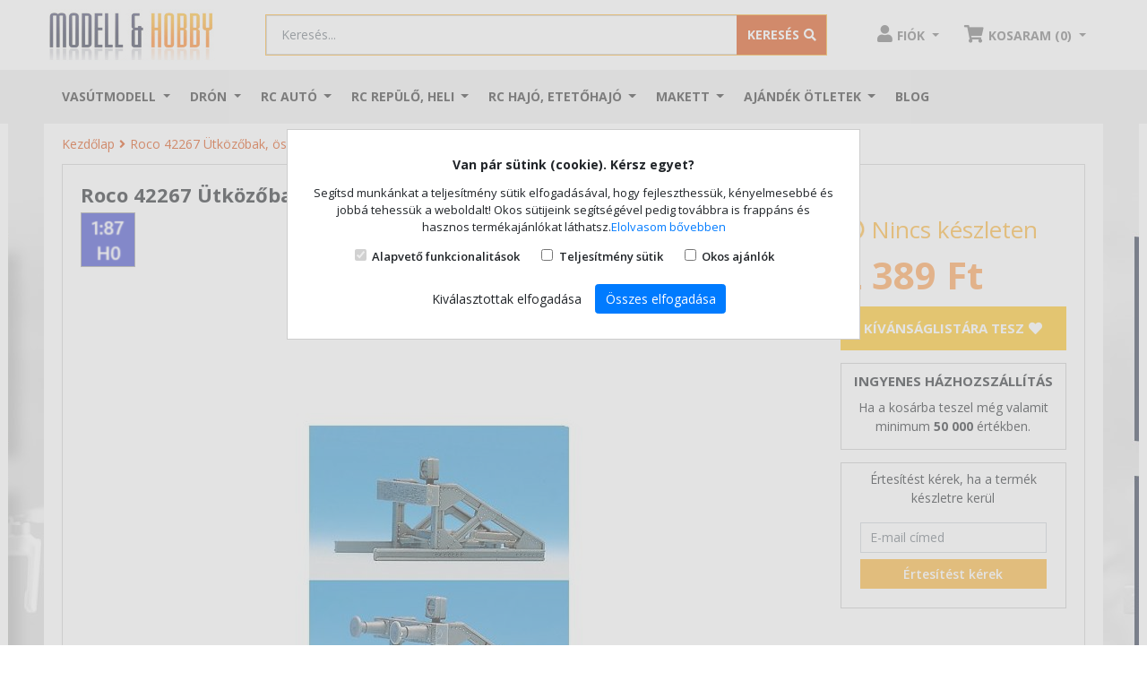

--- FILE ---
content_type: text/html; charset=UTF-8
request_url: https://shop.modell.hu/roco-42267-prellbock-h0-bausatz
body_size: 16847
content:
<!DOCTYPE html>
<html lang="hu-HU">
	<head>	
		<title>Roco 42267 Ütközőbak, összerakható készlet</title>
<base href="https://shop.modell.hu/" />
<link rel="icon" type="image/png" href="https://shop.modell.hu/img/favicon.ico?v=2" />
<meta http-equiv="Content-Type" content="text/html; charset=UTF-8" />
<meta http-equiv="X-UA-Compatible" content="IE=edge">
<meta name="viewport" content="width=device-width, initial-scale=1.0, maximum-scale=5.0, user-scalable=yes" />
<meta content="yes" name="apple-mobile-web-app-capable">
<meta name="modell-site-token" content="d3a95c751394cae0a08c0e5727254ba7609ed4757ed64c70385a8c9f7eb4b540" />
<link rel="preconnect" href="//fonts.googleapis.com">
<link rel="preconnect" href="//www.googletagmanager.com">
<link rel="preconnect" href="//apis.google.com">
<!--link rel="preconnect" href="//ssl.gstatic.com"-->
<link rel="preconnect" href="//connect.facebook.net">
<link rel="preconnect" href="//www.google.com">
<meta name="description" content="Roco 42267 Ütközőbak összerakható készlet">
<meta name="keywords" content="Roco,Roco 42267, Ütközőbak, összerakható készlet,vasútmodell">
<meta name="robots" content="index, follow">
<meta name="revisit-after" content="3 days">
<meta name="author" content="Newdigital">
<meta name="copyright" content="Shop.modell.hu">
<meta name="distribution" content="global">
<meta name="language" content="HU">
<meta name="rating" content="general">
<meta name="generator" content="DigiShop2.0">
<meta property="og:url" content="https:://shop.modell.hu/roco-42267-prellbock-h0-bausatz" />
<meta property="og:site_name" content="Shop.modell.hu" />
<meta property="og:type" content="website" />
<meta property="og:title" content="Roco 42267 Ütközőbak, összerakható készlet" />
<meta property="og:description" content="Roco 42267 Ütközőbak összerakható készlet" />
<meta property="og:image" content="https://shop.modell.hu/media/products/cache/1/200_200/r/o/roco-42267-prellbock-h0-bausatz.jpg" />
<link rel="canonical" href="https://shop.modell.hu/roco-42267-prellbock-h0-bausatz" />
	
<link rel="stylesheet" type="text/css" media="all" href="https://shop.modell.hu/css/bootstrap-4.4.1/bootstrap.min.css">
<link rel="stylesheet" type="text/css" media="all" href="https://shop.modell.hu/css/style_v2.css">
<!--link rel="stylesheet" type="text/css" media="all" href="https://shop.modell.hu/css/style_dev.css?20260123171942"-->

<script>
 window.dataLayer = window.dataLayer || [];
 function gtag() { dataLayer.push(arguments); }
 gtag('consent', 'default', {
 'ad_storage': 'denied',
 'ad_user_data': 'denied',
 'ad_personalization': 'denied',
 'personalization_storage': 'denied',
 'analytics_storage': 'denied',
 'functionality_storage': 'denied',
 'security_storage': 'denied',
 'wait_for_update': 500,
 });
 </script>

<!-- BEGIN GOOGLE ANALYTICS CODEs -->
<!--script>
  (function(i,s,o,g,r,a,m){i['GoogleAnalyticsObject']=r;i[r]=i[r]||function(){
  (i[r].q=i[r].q||[]).push(arguments)},i[r].l=1*new Date();a=s.createElement(o),
  m=s.getElementsByTagName(o)[0];a.async=1;a.src=g;m.parentNode.insertBefore(a,m)
  })(window,document,'script','//www.google-analytics.com/analytics.js','ga');

  ga('create', 'UA-1701355-1', 'auto');
  ga('send', 'pageview');

</script-->
<!-- END GOOGLE ANALYTICS CODE -->	
<script type="text/javascript">
	var ScarabQueue = ScarabQueue || [];
	(function(subdomain, id) {
	  if (document.getElementById(id)) return;
	  var js = document.createElement('script'); js.id = id;
	  js.src = subdomain + '.scarabresearch.com/js/1599BBCD42207877/scarab-v2.js';
	  var fs = document.getElementsByTagName('script')[0];
	  fs.parentNode.insertBefore(js, fs);
	})('https:' == document.location.protocol ? 'https://recommender' : 'http://cdn', 'scarab-js-api');
	 </script>		
			 

<script>
!function(f,b,e,v,n,t,s)
{if(f.fbq)return;n=f.fbq=function(){n.callMethod?
n.callMethod.apply(n,arguments):n.queue.push(arguments)};
if(!f._fbq)f._fbq=n;n.push=n;n.loaded=!0;n.version='2.0';
n.queue=[];t=b.createElement(e);t.async=!0;
t.src=v;s=b.getElementsByTagName(e)[0];
s.parentNode.insertBefore(t,s)}(window, document,'script',
'https://connect.facebook.net/en_US/fbevents.js');
fbq('init', '609047573129090');
fbq('track', 'PageView');
</script>
<noscript><img height="1" width="1" style="display:none"
src="https://www.facebook.com/tr?id=609047573129090&ev=PageView&noscript=1"
/></noscript>


<!-- Google Tag Manager -->
<script>(function(w,d,s,l,i){w[l]=w[l]||[];w[l].push({'gtm.start':
new Date().getTime(),event:'gtm.js'});var f=d.getElementsByTagName(s)[0],
j=d.createElement(s),dl=l!='dataLayer'?'&l='+l:'';j.async=true;j.src=
'https://www.googletagmanager.com/gtm.js?id='+i+dl;f.parentNode.insertBefore(j,f);
})(window,document,'script','dataLayer','GTM-N2B3M5R');</script>
<!-- End Google Tag Manager -->

<!-- Prefixbox Integration -->
<link rel="preconnect" href="https://integration.prefixbox.com/">
<link rel="dns-prefetch" href="https://integration.prefixbox.com/">
<link rel="preconnect" href="https://api.prefixbox.com/">
<link rel="dns-prefetch" href="https://api.prefixbox.com/">
<script>
    window.prefixboxAnalytics=window.prefixboxAnalytics||function(t,s,p,o){(window.pfbxQueue=window.pfbxQueue||[]).push({type:t,source:s,params:p,overrideObject:o});};
    window.prefixboxFunctions=window.prefixboxFunctions||{}; window.prefixboxCustomerFunctions=window.prefixboxCustomerFunctions||{};
</script>
<script id="prefixbox-integration-v2" async="" defer="" fetchpriority="high" type="text/javascript" src="https://integration.prefixbox.com/d514acd9-2332-4072-8125-f4174c9af37c/">
</script>
<!-- End Prefixbox Integration -->

<!-- TikTok Pixel Code Start --> <script> !function (w, d, t) { w.TiktokAnalyticsObject=t;var ttq=w[t]=w[t]||[];ttq.methods=["page","track","identify","instances","debug","on","off","once","ready","alias","group","enableCookie","disableCookie","holdConsent","revokeConsent","grantConsent"],ttq.setAndDefer=function(t,e){t[e]=function(){t.push([e].concat(Array.prototype.slice.call(arguments,0)))}};for(var i=0;i<ttq.methods.length;i++)ttq.setAndDefer(ttq,ttq.methods[i]);ttq.instance=function(t){for( var e=ttq._i[t]||[],n=0;n<ttq.methods.length;n++)ttq.setAndDefer(e,ttq.methods[n]);return e},ttq.load=function(e,n){var r="https://analytics.tiktok.com/i18n/pixel/events.js",o=n&&n.partner;ttq._i=ttq._i||{},ttq._i[e]=[],ttq._i[e]._u=r,ttq._t=ttq._t||{},ttq._t[e]=+new Date,ttq._o=ttq._o||{},ttq._o[e]=n||{};n=document.createElement("script") ;n.type="text/javascript",n.async=!0,n.src=r+"?sdkid="+e+"&lib="+t;e=document.getElementsByTagName("script")[0];e.parentNode.insertBefore(n,e)}; ttq.load('D4K68UJC77UA1JCQ08R0'); ttq.page(); }(window, document, 'ttq'); </script> <!-- TikTok Pixel Code End -->

<script type="application/ld+json">
    {
      "@context": "https://schema.org",
      "@type": "BreadcrumbList",
      "itemListElement": [{"@type":"ListItem","position":1,"name":"Kezdőlap", "item":"https://shop.modell.hu/"},{"@type":"ListItem","position":2,"name":"Roco 42267 Ütközőbak, összerakható készlet","item":"https://shop.modell.hu/roco-42267-prellbock-h0-bausatz"}]
    }
    </script>
	
	</head>
	<body class="catalog_product_view ">
		<div id="fb-root"></div>
		<script>(function(d, s, id) {var js, fjs = d.getElementsByTagName(s)[0]; if (d.getElementById(id)) return; js = d.createElement(s); js.id = id; js.src = "//connect.facebook.net/hu_HU/all.js#xfbml=1"; fjs.parentNode.insertBefore(js, fjs);}(document, 'script', 'facebook-jssdk'));</script>
	
		<!-- Google Tag Manager (noscript) -->
		<noscript><iframe src="https://www.googletagmanager.com/ns.html?id=GTM-N2B3M5R"
		height="0" width="0" style="display:none;visibility:hidden"></iframe></noscript>
		<!-- End Google Tag Manager (noscript) -->	
		
		<header>
	<div class="sticky off">
		<div id="header-body">
			<div class="top-container"> 
				<nav class="navbar navbar-light navbar-primary justify-content-between search-container container flex-nowrap navbar-top">
				  <div class="navbar-brand">					 
					  <a href="https://shop.modell.hu/">
						  <img alt="Shop.Modell.hu webáruház" src="https://shop.modell.hu/media/site/logo.png" class="d-none d-md-inline-block">
						  <img alt="Shop.Modell.hu webáruház" src="https://shop.modell.hu/media/site/logo.png" width="120px" class="d-inline-block d-md-none">
					  </a>
				  </div>
				  

				  <div class="align-items-center flex-fill px-5 d-none d-lg-block">
					<form action="" method="POST" name="catalog_search_product_box_form" id="searchForm" class="form-inline search-form w-100 input-group search-wrapper text-center input-group-lg searchForm"> 
	<input type="hidden" name="hash" value="YToyOntzOjU6InF1ZXJ5IjtpOjE7czo5OiJmb3JtX25hbWUiO3M6MzE6ImNhdGFsb2dfc2VhcmNoX3Byb2R1Y3RfYm94X2Zvcm0iO30=" />
	<input type="hidden" id="url" value="https://shop.modell.hu/catalog_search_ajax?query=" />
	
	<div class="input-group w-100">
				<input class="form-control" type="search" placeholder="Keresés..." aria-label="Keresés..." id="tf_key" name="query" value="">
				<div class="input-group-append">
			<button class="btn" type="submit" name="search"><span class="d-none d-sm-inline">Keresés</span><i class="fas fa-search"></i></button>
		</div>
	</div>	
</form>

<style>
.prefixbox-autocomplete-container.two-column .col-1 {
  flex: 0 1 35% !important;
  border-right: 1px #D3D3D3 solid !important;
  padding-right: 10px !important;
 -ms-flex: 0 1 35% !important;
  flex: 0 1 35% !important;
  max-width: 35% !important;  
  min-width: 35% !important;  
}

.prefixbox-autocomplete-container.two-column .col-2{
  -ms-flex: 0 1 65% !important;
  flex: 0 1 65% !important;
  max-width: 1 65% !important;
  max-width: 65% !important;  
  min-width: 65% !important;  
}

.prefixbox-autocomplete-container{
  max-width: 900px
}


.catalog_search_view #prefixbox_search_container #BreadcrumbsModel li.active:before {
  content: "\f105";
  font-weight: 600 !important;
  font-family: "Font Awesome 5 Free";
  color: #da4c0e !important;
  margin-left: 4px
}

.catalog_search_view .breadcrumb-container{
  display: none;
}

.catalog_search_view #prefixbox_search_container #BreadcrumbsModel{
  background: transparent;
  padding-left: 0;
}

.catalog_search_view .prefixbox-filter-group-name, .catalog_search_view .prefixbox-mobile-filter-group-name{
  margin: 0
}


.catalog_search_view .prefixbox-value-filter-value input[type='checkbox']{
  display: none;
} 

.catalog_search_view .prefixbox-value-filter-value input[type=checkbox] + label:before{
  content: "";
  display: inline-block;
  width: 20px;
  height: 20px;
  background: url('https://shop.modell.hu/css/images/checkbox-unchecked_w.png') no-repeat 0px 0px;
  background-size: 20px;
  margin-right: 5px;
  vertical-align: middle;  
}

.catalog_search_view .prefixbox-value-filter-value input[type=checkbox] + label{
  line-height: 18px
}



.catalog_search_view .prefixbox-result-text, .catalog_search_view .prefixbox-result-text span{
 font-size: 18px; 
  text-transform: uppercase;
  font-weight: bold;
}

.catalog_search_view .prefixbox-related-keyword-list-container{
  margin-bottom: 20px;
}

.catalog_search_view .sort-direction-radio-element.active.glyphicon.glyphicon-chevron-down.fa-sm::after{
  display: inline-block;
  margin-left: .355em;
  margin-right: .355em;
  vertical-align: .255em;
  content: "";
  border-top: .3em solid;
  border-right: .3em solid transparent;
  border-bottom: 0;
  border-left: .3em solid transparent;
}


.catalog_search_view .prefixbox-products-container .product-name a{
  display: block;
  font-size: 14px;
  line-height: 18px;
  height: 36px;
  overflow: hidden;
  color: #4a4a4a;
  outline: none;
  text-decoration: none;  
}

.catalog_search_view .prefixbox-products-container div.product-image{
  position: relative;
}

.catalog_search_view .prefixbox-products-container a.product-image{
  position: static;
}

.catalog_search_view .prefixbox-products-container .product-image .prop-icons2{
  position: absolute;
  z-index: 3;
  margin: 10px;
  bottom: 1px !important;
}

.catalog_search_view .prefixbox-products-container .product-image .prop-icons2 img{
 line-height: 0px;
  width: 28px;
  max-height: 150px;
  max-width: 150px;
  border: 1px solid #a0a0a0;
  height: 30px !important;
  width: 30px !important;
  margin-right: 0px;
  padding: 0 !important;  
}



.catalog_search_view .prefixbox-products-container .price-box{
  display: block !important;
  height: 67px !important;
  overflow: hidden;
  padding: 0;
  margin: 0;
}

.catalog_search_view .prefixbox-products-container .price-box.kiemelt span{
  background: #da4c0e !important;
  color: #fff !important;
  display: inline-block;
  height: 30px;
  margin: 0 !important;
  line-height: 30px;
  float: left;
  padding: 0 5px;
}

.catalog_search_view .prefixbox-products-container .product-label .discount{
  background: #000 !important;
  color: #fff !important;
  display: inline-block;
  padding: 5px;
  font-size: 12px;  
}

.catalog_search_view .prefixbox-products-container .price-box.bombaar span{
  background: #000 !important;
  color: #fff !important;
  display: inline-block;
  height: 30px;
  margin: 0 !important;
  line-height: 30px;
  float: left;
  padding: 0 5px;
}

.catalog_search_view .prefixbox-products-container .bombaar-oldprice *{
font-size: 11px !important;
  color: #888 !important;
  line-height: 14px !important;  
}

.catalog_search_view .prefixbox-products-container .bombaar-oldprice{
  margin-top: -25px !important;
}

@media only screen and (max-width: 767px) {
  .one-column .col-1, .one-column .col-2 {
    display: block;
    flex-flow: column;
    flex: 0 1 100%;
  }
  .col-1 {
    -ms-flex: 0 0 100%;
    flex: 0 0 100%;
    max-width: 100%;
  }

   .prefixbox-autocomplete-disable-body-scroll .prefixbox-autocomplete-input-fullscreen.form-control{
    position: fixed !important;
    top: 0;
    bottom: 0;
    left: 0;
    right: 0;
    z-index: 3 !important;
    height: 40px !important;
    padding-left: 45px !important;
  }

  .prefixbox-autocomplete-cart{
    display: none !important;
  }

  .prefixbox-autocomplete-close-button, .prefixbox-autocomplete-clear-button, .prefixbox-autocomplete-clear-then-close-button{
    position: fixed;
    height: 35px !important;
    line-height: 34px !important;
    width:  40px !important;
    top: 0px !important;
    left: 0 !important;
    z-index: 999999999 !important;
   cursor: pointer;
  }
  
}

.catalog_search_view .prefixbox-products-container .btn-cart{
  background: #fcb333;
  border-color: #fcb333;
  color: white;
  font-weight: bold;
  text-transform: uppercase;
  border-radius: 0px;
  margin-bottom: 5px;
  outline: none;
}
</style>				  </div>

				  <ul class="nav justify-content-end user-links"> 
					  <li class="nav-item dropdown">
						<a class="nav-link person dropdown-toggle" href="https://shop.modell.hu/ugyfelkapu/fiokom" id="navbarDropdownMenuLink" data-toggle="dropdown" aria-haspopup="true" aria-expanded="false">
							 <i class="fas fa-user"></i><span class="d-none d-sm-inline">Fiók</span> 
						</a>
						
	<div class="dropdown-menu box dropdown-menu-right" aria-labelledby="navbarDropdownMenuLink">
		<p class="text-center">Jelentkezz be vagy regisztrálj!</p> 
		<a class="btn btn-primary" href="https://shop.modell.hu/ugyfelkapu/bejelentkezes">Bejelentkezés / Regisztráció</a>
	</div>
					  </li>		  
					  <li class="nav-item dropdown" id="mini_cart">
						<a class="nav-link cart dropdown-toggle" href="#" id="navbarDropdownMenuLink" data-toggle="dropdown" aria-haspopup="true" aria-expanded="false">
							<i class="fas fa-shopping-cart"></i><span class="d-none d-sm-inline">Kosár (0)</span> 
						</a>
					  </li>		  
					</ul>
				</nav>				
			</div>
			<div class="top-container top-container-mob d-lg-none d-block">
				<nav class="navbar navbar-light justify-content-between search-container d-lg-none d-flex flex-nowrap p-0">
					<button class="navbar-toggler d-inline-block d-lg-none" type="button" data-toggle="collapse" data-target="#navbarNavDropdownMainMenu" aria-controls="navbarNavDropdownMainMenu" aria-expanded="false" aria-label="Toggle navigation">
						<span class="navbar-toggler-icon"></span>
					</button>					
					<form action="" method="POST" name="catalog_search_product_box_form" id="searchForm" class="form-inline search-form w-100 input-group search-wrapper text-center input-group-lg searchForm"> 
	<input type="hidden" name="hash" value="YToyOntzOjU6InF1ZXJ5IjtpOjE7czo5OiJmb3JtX25hbWUiO3M6MzE6ImNhdGFsb2dfc2VhcmNoX3Byb2R1Y3RfYm94X2Zvcm0iO30=" />
	<input type="hidden" id="url" value="https://shop.modell.hu/catalog_search_ajax?query=" />
	
	<div class="input-group w-100">
				<input class="form-control" type="search" placeholder="Keresés..." aria-label="Keresés..." id="tf_key_mobile" name="query" value="">
				<div class="input-group-append">
			<button class="btn" type="submit" name="search"><span class="d-none d-sm-inline">Keresés</span><i class="fas fa-search"></i></button>
		</div>
	</div>	
</form>

<style>
.prefixbox-autocomplete-container.two-column .col-1 {
  flex: 0 1 35% !important;
  border-right: 1px #D3D3D3 solid !important;
  padding-right: 10px !important;
 -ms-flex: 0 1 35% !important;
  flex: 0 1 35% !important;
  max-width: 35% !important;  
  min-width: 35% !important;  
}

.prefixbox-autocomplete-container.two-column .col-2{
  -ms-flex: 0 1 65% !important;
  flex: 0 1 65% !important;
  max-width: 1 65% !important;
  max-width: 65% !important;  
  min-width: 65% !important;  
}

.prefixbox-autocomplete-container{
  max-width: 900px
}


.catalog_search_view #prefixbox_search_container #BreadcrumbsModel li.active:before {
  content: "\f105";
  font-weight: 600 !important;
  font-family: "Font Awesome 5 Free";
  color: #da4c0e !important;
  margin-left: 4px
}

.catalog_search_view .breadcrumb-container{
  display: none;
}

.catalog_search_view #prefixbox_search_container #BreadcrumbsModel{
  background: transparent;
  padding-left: 0;
}

.catalog_search_view .prefixbox-filter-group-name, .catalog_search_view .prefixbox-mobile-filter-group-name{
  margin: 0
}


.catalog_search_view .prefixbox-value-filter-value input[type='checkbox']{
  display: none;
} 

.catalog_search_view .prefixbox-value-filter-value input[type=checkbox] + label:before{
  content: "";
  display: inline-block;
  width: 20px;
  height: 20px;
  background: url('https://shop.modell.hu/css/images/checkbox-unchecked_w.png') no-repeat 0px 0px;
  background-size: 20px;
  margin-right: 5px;
  vertical-align: middle;  
}

.catalog_search_view .prefixbox-value-filter-value input[type=checkbox] + label{
  line-height: 18px
}



.catalog_search_view .prefixbox-result-text, .catalog_search_view .prefixbox-result-text span{
 font-size: 18px; 
  text-transform: uppercase;
  font-weight: bold;
}

.catalog_search_view .prefixbox-related-keyword-list-container{
  margin-bottom: 20px;
}

.catalog_search_view .sort-direction-radio-element.active.glyphicon.glyphicon-chevron-down.fa-sm::after{
  display: inline-block;
  margin-left: .355em;
  margin-right: .355em;
  vertical-align: .255em;
  content: "";
  border-top: .3em solid;
  border-right: .3em solid transparent;
  border-bottom: 0;
  border-left: .3em solid transparent;
}


.catalog_search_view .prefixbox-products-container .product-name a{
  display: block;
  font-size: 14px;
  line-height: 18px;
  height: 36px;
  overflow: hidden;
  color: #4a4a4a;
  outline: none;
  text-decoration: none;  
}

.catalog_search_view .prefixbox-products-container div.product-image{
  position: relative;
}

.catalog_search_view .prefixbox-products-container a.product-image{
  position: static;
}

.catalog_search_view .prefixbox-products-container .product-image .prop-icons2{
  position: absolute;
  z-index: 3;
  margin: 10px;
  bottom: 1px !important;
}

.catalog_search_view .prefixbox-products-container .product-image .prop-icons2 img{
 line-height: 0px;
  width: 28px;
  max-height: 150px;
  max-width: 150px;
  border: 1px solid #a0a0a0;
  height: 30px !important;
  width: 30px !important;
  margin-right: 0px;
  padding: 0 !important;  
}



.catalog_search_view .prefixbox-products-container .price-box{
  display: block !important;
  height: 67px !important;
  overflow: hidden;
  padding: 0;
  margin: 0;
}

.catalog_search_view .prefixbox-products-container .price-box.kiemelt span{
  background: #da4c0e !important;
  color: #fff !important;
  display: inline-block;
  height: 30px;
  margin: 0 !important;
  line-height: 30px;
  float: left;
  padding: 0 5px;
}

.catalog_search_view .prefixbox-products-container .product-label .discount{
  background: #000 !important;
  color: #fff !important;
  display: inline-block;
  padding: 5px;
  font-size: 12px;  
}

.catalog_search_view .prefixbox-products-container .price-box.bombaar span{
  background: #000 !important;
  color: #fff !important;
  display: inline-block;
  height: 30px;
  margin: 0 !important;
  line-height: 30px;
  float: left;
  padding: 0 5px;
}

.catalog_search_view .prefixbox-products-container .bombaar-oldprice *{
font-size: 11px !important;
  color: #888 !important;
  line-height: 14px !important;  
}

.catalog_search_view .prefixbox-products-container .bombaar-oldprice{
  margin-top: -25px !important;
}

@media only screen and (max-width: 767px) {
  .one-column .col-1, .one-column .col-2 {
    display: block;
    flex-flow: column;
    flex: 0 1 100%;
  }
  .col-1 {
    -ms-flex: 0 0 100%;
    flex: 0 0 100%;
    max-width: 100%;
  }

   .prefixbox-autocomplete-disable-body-scroll .prefixbox-autocomplete-input-fullscreen.form-control{
    position: fixed !important;
    top: 0;
    bottom: 0;
    left: 0;
    right: 0;
    z-index: 3 !important;
    height: 40px !important;
    padding-left: 45px !important;
  }

  .prefixbox-autocomplete-cart{
    display: none !important;
  }

  .prefixbox-autocomplete-close-button, .prefixbox-autocomplete-clear-button, .prefixbox-autocomplete-clear-then-close-button{
    position: fixed;
    height: 35px !important;
    line-height: 34px !important;
    width:  40px !important;
    top: 0px !important;
    left: 0 !important;
    z-index: 999999999 !important;
   cursor: pointer;
  }
  
}

.catalog_search_view .prefixbox-products-container .btn-cart{
  background: #fcb333;
  border-color: #fcb333;
  color: white;
  font-weight: bold;
  text-transform: uppercase;
  border-radius: 0px;
  margin-bottom: 5px;
  outline: none;
}
</style>				</nav>	
			</div>
			
		</div>
		
		<div class="top-menu-container">
			<nav class="navbar navbar-expand-lg navbar-light menu-container container" >
  <div class="collapse navbar-collapse" id="navbarNavDropdownMainMenu">
	<ul class="navbar-nav">
			  <li class="nav-item dropdown d-flex mega-menu">
			<a class="nav-link dropdown-toggle" href="https://shop.modell.hu/vasutmodell" id="navbarDropdownMenuLink_127" data-toggle="dropdown" aria-haspopup="true" aria-expanded="false">
			  Vasútmodell			</a>
			
							<ul class="dropdown-menu box  column_3">
				
									
					<li class="dropdown-submenu dropdown-item ">
						<a class="nav-link" href="https://shop.modell.hu/vasutmodell/startkeszletek" id="navbarDropdownMenuLink_449" data-toggle="dropdown" aria-haspopup="true" aria-expanded="false">						  
						  - Startkészletek, kezdőkészlet						</a>
					</li>
										
									
					<li class="dropdown-submenu dropdown-item ">
						<a class="nav-link" href="https://shop.modell.hu/vasutmodell/akcios-termekek" id="navbarDropdownMenuLink_191" data-toggle="dropdown" aria-haspopup="true" aria-expanded="false">						  
						  - Akciós vasútmodellek						</a>
					</li>
										
									
					<li class="dropdown-submenu dropdown-item ">
						<a class="nav-link" href="https://shop.modell.hu/vasutmodell/vasutmodell-ujdonsagok-2023" id="navbarDropdownMenuLink_584" data-toggle="dropdown" aria-haspopup="true" aria-expanded="false">						  
						  - 2026-ban várható vasútmodell újdonságok						</a>
					</li>
										
									
					<li class="dropdown-submenu dropdown-item ">
						<a class="nav-link" href="https://shop.modell.hu/vasutmodell/utolso-darab-last-minute" id="navbarDropdownMenuLink_700" data-toggle="dropdown" aria-haspopup="true" aria-expanded="false">						  
						  - Utolsó darabok						</a>
					</li>
										
									
					<li class="dropdown-submenu dropdown-item ">
						<a class="nav-link" href="https://shop.modell.hu/vasutmodell/magyar-vonatkozasu-modellek" id="navbarDropdownMenuLink_217" data-toggle="dropdown" aria-haspopup="true" aria-expanded="false">						  
						  - Magyar vonatkozású modellek						</a>
					</li>
										
									
					<li class="dropdown-submenu dropdown-item ">
						<a class="nav-link" href="https://shop.modell.hu/vasutmodell/h0-gozmozdony" id="navbarDropdownMenuLink_461" data-toggle="dropdown" aria-haspopup="true" aria-expanded="false">						  
						  - H0 1/87 Gőzmozdony						</a>
					</li>
										
									
					<li class="dropdown-submenu dropdown-item ">
						<a class="nav-link" href="https://shop.modell.hu/vasutmodell/h0-dizel-mozdony" id="navbarDropdownMenuLink_427" data-toggle="dropdown" aria-haspopup="true" aria-expanded="false">						  
						  - H0 1/87 Dízelmozdony						</a>
					</li>
										
									
					<li class="dropdown-submenu dropdown-item ">
						<a class="nav-link" href="https://shop.modell.hu/vasutmodell/h0-villanymozdony" id="navbarDropdownMenuLink_460" data-toggle="dropdown" aria-haspopup="true" aria-expanded="false">						  
						  - H0 1/87 Villanymozdony						</a>
					</li>
										
									
					<li class="dropdown-submenu dropdown-item ">
						<a class="nav-link" href="https://shop.modell.hu/vasutmodell/ho-dizel-motorvonat" id="navbarDropdownMenuLink_758" data-toggle="dropdown" aria-haspopup="true" aria-expanded="false">						  
						  - H0 1/87 Dízel motorvonat						</a>
					</li>
										
									
					<li class="dropdown-submenu dropdown-item ">
						<a class="nav-link" href="https://shop.modell.hu/vasutmodell/ho-villamos-motorvonat" id="navbarDropdownMenuLink_759" data-toggle="dropdown" aria-haspopup="true" aria-expanded="false">						  
						  - H0 1/87 Villamos motorvonat						</a>
					</li>
										
									
					<li class="dropdown-submenu dropdown-item ">
						<a class="nav-link" href="https://shop.modell.hu/vasutmodell/h0-szemelykocsi" id="navbarDropdownMenuLink_399" data-toggle="dropdown" aria-haspopup="true" aria-expanded="false">						  
						  - H0 1/87 Személykocsi						</a>
					</li>
										
									
					<li class="dropdown-submenu dropdown-item ">
						<a class="nav-link" href="https://shop.modell.hu/vasutmodell/h0-teherkocsi" id="navbarDropdownMenuLink_411" data-toggle="dropdown" aria-haspopup="true" aria-expanded="false">						  
						  - H0 1/87 Tehervagon, teherkocsi						</a>
					</li>
										
									
					<li class="dropdown-submenu dropdown-item ">
						<a class="nav-link" href="https://shop.modell.hu/vasutmodell/h0-epuletek" id="navbarDropdownMenuLink_538" data-toggle="dropdown" aria-haspopup="true" aria-expanded="false">						  
						  - H0 1/87 Épületek						</a>
					</li>
										
									
					<li class="dropdown-submenu dropdown-item ">
						<a class="nav-link" href="https://shop.modell.hu/vasutmodell/h0-sinrendszerek" id="navbarDropdownMenuLink_387" data-toggle="dropdown" aria-haspopup="true" aria-expanded="false">						  
						  - H0 1/87 Sínrendszerek						</a>
					</li>
										
									
					<li class="dropdown-submenu dropdown-item ">
						<a class="nav-link" href="https://shop.modell.hu/vasutmodell/tt-meretarany" id="navbarDropdownMenuLink_177" data-toggle="dropdown" aria-haspopup="true" aria-expanded="false">						  
						  - TT 1/120						</a>
					</li>
										
									
					<li class="dropdown-submenu dropdown-item ">
						<a class="nav-link" href="https://shop.modell.hu/vasutmodell/n-meretarany" id="navbarDropdownMenuLink_134" data-toggle="dropdown" aria-haspopup="true" aria-expanded="false">						  
						  - N 1/160						</a>
					</li>
										
									
					<li class="dropdown-submenu dropdown-item ">
						<a class="nav-link" href="https://shop.modell.hu/vasutmodell/g-meret-kerti-vasut" id="navbarDropdownMenuLink_370" data-toggle="dropdown" aria-haspopup="true" aria-expanded="false">						  
						  - G 1/22,5 Kerti vasút						</a>
					</li>
										
									
					<li class="dropdown-submenu dropdown-item ">
						<a class="nav-link" href="https://shop.modell.hu/vasutmodell/h0e-modellek" id="navbarDropdownMenuLink_325" data-toggle="dropdown" aria-haspopup="true" aria-expanded="false">						  
						  - H0e/H0m keskenynyomköz						</a>
					</li>
										
									
					<li class="dropdown-submenu dropdown-item ">
						<a class="nav-link" href="https://shop.modell.hu/vasutmodell/vonatszett-szerelveny-vagonszett" id="navbarDropdownMenuLink_656" data-toggle="dropdown" aria-haspopup="true" aria-expanded="false">						  
						  - Vonatszett, szerelvény, vagonszett						</a>
					</li>
										
									
					<li class="dropdown-submenu dropdown-item ">
						<a class="nav-link" href="https://shop.modell.hu/vasutmodell/terep-kiegeszitok" id="navbarDropdownMenuLink_128" data-toggle="dropdown" aria-haspopup="true" aria-expanded="false">						  
						  - Terepkiegészítők						</a>
					</li>
										
									
					<li class="dropdown-submenu dropdown-item ">
						<a class="nav-link" href="https://shop.modell.hu/vasutmodell/digitalis-analog-kiegeszitok" id="navbarDropdownMenuLink_290" data-toggle="dropdown" aria-haspopup="true" aria-expanded="false">						  
						  - Analóg/digitális elektronikai kiegészítők						</a>
					</li>
										
									
					<li class="dropdown-submenu dropdown-item ">
						<a class="nav-link" href="https://shop.modell.hu/vasutmodell/kocsi-mozdony-kiegeszit" id="navbarDropdownMenuLink_546" data-toggle="dropdown" aria-haspopup="true" aria-expanded="false">						  
						  - Mozdony/vagon kiegészítők						</a>
					</li>
										
									
					<li class="dropdown-submenu dropdown-item ">
						<a class="nav-link" href="https://shop.modell.hu/vasutmodell/kifuto-termekek" id="navbarDropdownMenuLink_537" data-toggle="dropdown" aria-haspopup="true" aria-expanded="false">						  
						  - Kifutó termékek						</a>
					</li>
										
									
					<li class="dropdown-submenu dropdown-item ">
						<a class="nav-link" href="https://shop.modell.hu/vasutmodell/ac-valtoaramu-modellek" id="navbarDropdownMenuLink_416" data-toggle="dropdown" aria-haspopup="true" aria-expanded="false">						  
						  - Váltóáramú AC modellek						</a>
					</li>
										
									
					<li class="dropdown-submenu dropdown-item ">
						<a class="nav-link" href="https://shop.modell.hu/vasutmodell/katalogusok-kiadvanyok" id="navbarDropdownMenuLink_190" data-toggle="dropdown" aria-haspopup="true" aria-expanded="false">						  
						  - Katalógusok, kiadványok						</a>
					</li>
										
				
				</ul>			
						
		  </li>
			  <li class="nav-item dropdown d-flex mega-menu">
			<a class="nav-link dropdown-toggle" href="https://shop.modell.hu/dron-multikopter" id="navbarDropdownMenuLink_589" data-toggle="dropdown" aria-haspopup="true" aria-expanded="false">
			  Drón			</a>
			
							<ul class="dropdown-menu box  column_2">
				
									
					<li class="dropdown-submenu dropdown-item ">
						<a class="nav-link" href="https://shop.modell.hu/dron-multikopter/robotok" id="navbarDropdownMenuLink_755" data-toggle="dropdown" aria-haspopup="true" aria-expanded="false">						  
						  Robotok						</a>
					</li>
										
									
					<li class="dropdown-submenu dropdown-item ">
						<a class="nav-link" href="https://shop.modell.hu/dron-multikopter/akcios-termekek" id="navbarDropdownMenuLink_693" data-toggle="dropdown" aria-haspopup="true" aria-expanded="false">						  
						  Akciós termékek						</a>
					</li>
										
									
					<li class="dropdown-submenu dropdown-item ">
						<a class="nav-link" href="https://shop.modell.hu/dron-multikopter/dji-dron-alkatreszek" id="navbarDropdownMenuLink_601" data-toggle="dropdown" aria-haspopup="true" aria-expanded="false">						  
						  DJI termékek és alkatrészek						</a>
					</li>
										
									
					<li class="dropdown-submenu dropdown-item ">
						<a class="nav-link" href="https://shop.modell.hu/dron-multikopter/c-fly" id="navbarDropdownMenuLink_682" data-toggle="dropdown" aria-haspopup="true" aria-expanded="false">						  
						  C-Fly drónok és alkatrészek						</a>
					</li>
										
									
					<li class="dropdown-submenu dropdown-item ">
						<a class="nav-link" href="https://shop.modell.hu/dron-multikopter/syma-dron" id="navbarDropdownMenuLink_654" data-toggle="dropdown" aria-haspopup="true" aria-expanded="false">						  
						  Syma drónok						</a>
					</li>
										
									
					<li class="dropdown-submenu dropdown-item ">
						<a class="nav-link" href="https://shop.modell.hu/dron-multikopter/egyszerubb-kopterek" id="navbarDropdownMenuLink_600" data-toggle="dropdown" aria-haspopup="true" aria-expanded="false">						  
						  Egyszerűbb kopterek						</a>
					</li>
										
									
					<li class="dropdown-submenu dropdown-item ">
						<a class="nav-link" href="https://shop.modell.hu/dron-multikopter/akkumulatorok" id="navbarDropdownMenuLink_603" data-toggle="dropdown" aria-haspopup="true" aria-expanded="false">						  
						  Akkumulátorok						</a>
					</li>
										
									
					<li class="dropdown-submenu dropdown-item ">
						<a class="nav-link" href="https://shop.modell.hu/dron-multikopter/racing-dron" id="navbarDropdownMenuLink_623" data-toggle="dropdown" aria-haspopup="true" aria-expanded="false">						  
						  Racing drón, FPV						</a>
					</li>
										
									
					<li class="dropdown-submenu dropdown-item ">
						<a class="nav-link" href="https://shop.modell.hu/dron-multikopter/multikopter-alkatreszek" id="navbarDropdownMenuLink_592" data-toggle="dropdown" aria-haspopup="true" aria-expanded="false">						  
						  Multikopter alkatrészek						</a>
					</li>
										
				
				</ul>			
						
		  </li>
			  <li class="nav-item dropdown d-flex mega-menu">
			<a class="nav-link dropdown-toggle" href="https://shop.modell.hu/rc-auto" id="navbarDropdownMenuLink_243" data-toggle="dropdown" aria-haspopup="true" aria-expanded="false">
			  RC autó			</a>
			
							<ul class="dropdown-menu box  column_3">
				
									
					<li class="dropdown-submenu dropdown-item ">
						<a class="nav-link" href="https://shop.modell.hu/rc-auto/akcios-termekek" id="navbarDropdownMenuLink_576" data-toggle="dropdown" aria-haspopup="true" aria-expanded="false">						  
						  Akciós termékek						</a>
					</li>
										
									
					<li class="dropdown-submenu dropdown-item ">
						<a class="nav-link" href="https://shop.modell.hu/rc-auto/elektromos-on-road-auto" id="navbarDropdownMenuLink_245" data-toggle="dropdown" aria-haspopup="true" aria-expanded="false">						  
						  Elektromos On Road autó						</a>
					</li>
										
									
					<li class="dropdown-submenu dropdown-item ">
						<a class="nav-link" href="https://shop.modell.hu/rc-auto/elektromos-off-road-auto" id="navbarDropdownMenuLink_253" data-toggle="dropdown" aria-haspopup="true" aria-expanded="false">						  
						  Elektromos Off Road autó						</a>
					</li>
										
									
					<li class="dropdown-submenu dropdown-item ">
						<a class="nav-link" href="https://shop.modell.hu/rc-auto/nitro-off-road-auto" id="navbarDropdownMenuLink_265" data-toggle="dropdown" aria-haspopup="true" aria-expanded="false">						  
						  Nitro Off Road autó						</a>
					</li>
										
									
					<li class="dropdown-submenu dropdown-item ">
						<a class="nav-link" href="https://shop.modell.hu/rc-auto/nitro-on-road-auto" id="navbarDropdownMenuLink_248" data-toggle="dropdown" aria-haspopup="true" aria-expanded="false">						  
						  Nitro On Road autó						</a>
					</li>
										
									
					<li class="dropdown-submenu dropdown-item ">
						<a class="nav-link" href="https://shop.modell.hu/rc-auto/benzines-off-road-auto" id="navbarDropdownMenuLink_590" data-toggle="dropdown" aria-haspopup="true" aria-expanded="false">						  
						  Benzines Off Road autó						</a>
					</li>
										
									
					<li class="dropdown-submenu dropdown-item ">
						<a class="nav-link" href="https://shop.modell.hu/rc-auto/rc-auto-alkatreszek" id="navbarDropdownMenuLink_232" data-toggle="dropdown" aria-haspopup="true" aria-expanded="false">						  
						  RC autó alkatrészek						</a>
					</li>
										
									
					<li class="dropdown-submenu dropdown-item ">
						<a class="nav-link" href="https://shop.modell.hu/rc-auto/elektromos-szabalyzo" id="navbarDropdownMenuLink_241" data-toggle="dropdown" aria-haspopup="true" aria-expanded="false">						  
						  Elektromos szabályzó						</a>
					</li>
										
									
					<li class="dropdown-submenu dropdown-item ">
						<a class="nav-link" href="https://shop.modell.hu/rc-auto/taviranyitok" id="navbarDropdownMenuLink_550" data-toggle="dropdown" aria-haspopup="true" aria-expanded="false">						  
						  Távirányítók						</a>
					</li>
										
									
					<li class="dropdown-submenu dropdown-item ">
						<a class="nav-link" href="https://shop.modell.hu/rc-auto/csatlakozok" id="navbarDropdownMenuLink_728" data-toggle="dropdown" aria-haspopup="true" aria-expanded="false">						  
						  Csatlakozók						</a>
					</li>
										
									
					<li class="dropdown-submenu dropdown-item ">
						<a class="nav-link" href="https://shop.modell.hu/rc-auto/elektromos-motor" id="navbarDropdownMenuLink_424" data-toggle="dropdown" aria-haspopup="true" aria-expanded="false">						  
						  Elektromos motor						</a>
					</li>
										
									
					<li class="dropdown-submenu dropdown-item ">
						<a class="nav-link" href="https://shop.modell.hu/rc-auto/akkumulator" id="navbarDropdownMenuLink_263" data-toggle="dropdown" aria-haspopup="true" aria-expanded="false">						  
						  Akkumulátor						</a>
					</li>
										
									
					<li class="dropdown-submenu dropdown-item ">
						<a class="nav-link" href="https://shop.modell.hu/rc-auto/akkumulator-tolto" id="navbarDropdownMenuLink_549" data-toggle="dropdown" aria-haspopup="true" aria-expanded="false">						  
						  Akkumulátor töltő						</a>
					</li>
										
									
					<li class="dropdown-submenu dropdown-item ">
						<a class="nav-link" href="https://shop.modell.hu/rc-auto/motor-fogaskerek" id="navbarDropdownMenuLink_469" data-toggle="dropdown" aria-haspopup="true" aria-expanded="false">						  
						  Motor fogaskerék						</a>
					</li>
										
									
					<li class="dropdown-submenu dropdown-item ">
						<a class="nav-link" href="https://shop.modell.hu/rc-auto/belsoegesu-motor" id="navbarDropdownMenuLink_230" data-toggle="dropdown" aria-haspopup="true" aria-expanded="false">						  
						  Belsőégésű motor						</a>
					</li>
										
									
					<li class="dropdown-submenu dropdown-item ">
						<a class="nav-link" href="https://shop.modell.hu/rc-auto/karosszeria" id="navbarDropdownMenuLink_246" data-toggle="dropdown" aria-haspopup="true" aria-expanded="false">						  
						  Karosszéria						</a>
					</li>
										
									
					<li class="dropdown-submenu dropdown-item ">
						<a class="nav-link" href="https://shop.modell.hu/rc-auto/szerszamok" id="navbarDropdownMenuLink_156" data-toggle="dropdown" aria-haspopup="true" aria-expanded="false">						  
						  Szerszámok						</a>
					</li>
										
									
					<li class="dropdown-submenu dropdown-item ">
						<a class="nav-link" href="https://shop.modell.hu/rc-auto/festekek" id="navbarDropdownMenuLink_355" data-toggle="dropdown" aria-haspopup="true" aria-expanded="false">						  
						  Festékek						</a>
					</li>
										
									
					<li class="dropdown-submenu dropdown-item ">
						<a class="nav-link" href="https://shop.modell.hu/rc-auto/felnik" id="navbarDropdownMenuLink_250" data-toggle="dropdown" aria-haspopup="true" aria-expanded="false">						  
						  Felnik						</a>
					</li>
										
									
					<li class="dropdown-submenu dropdown-item ">
						<a class="nav-link" href="https://shop.modell.hu/rc-auto/gumik" id="navbarDropdownMenuLink_251" data-toggle="dropdown" aria-haspopup="true" aria-expanded="false">						  
						  Gumik						</a>
					</li>
										
									
					<li class="dropdown-submenu dropdown-item ">
						<a class="nav-link" href="https://shop.modell.hu/rc-auto/kerekek" id="navbarDropdownMenuLink_556" data-toggle="dropdown" aria-haspopup="true" aria-expanded="false">						  
						  Szerelt kerekek						</a>
					</li>
										
									
					<li class="dropdown-submenu dropdown-item ">
						<a class="nav-link" href="https://shop.modell.hu/rc-auto/teleszkop-olaj" id="navbarDropdownMenuLink_564" data-toggle="dropdown" aria-haspopup="true" aria-expanded="false">						  
						  Teleszkóp, olaj						</a>
					</li>
										
									
					<li class="dropdown-submenu dropdown-item ">
						<a class="nav-link" href="https://shop.modell.hu/rc-auto/tartozekok" id="navbarDropdownMenuLink_279" data-toggle="dropdown" aria-haspopup="true" aria-expanded="false">						  
						  Tartozékok						</a>
					</li>
										
									
					<li class="dropdown-submenu dropdown-item ">
						<a class="nav-link" href="https://shop.modell.hu/rc-auto/uzemanyagok" id="navbarDropdownMenuLink_140" data-toggle="dropdown" aria-haspopup="true" aria-expanded="false">						  
						  Üzemanyagok						</a>
					</li>
										
									
					<li class="dropdown-submenu dropdown-item ">
						<a class="nav-link" href="https://shop.modell.hu/rc-auto/csapagyak-csavarok" id="navbarDropdownMenuLink_207" data-toggle="dropdown" aria-haspopup="true" aria-expanded="false">						  
						  Csapágyak, csavarok						</a>
					</li>
										
									
					<li class="dropdown-submenu dropdown-item ">
						<a class="nav-link" href="https://shop.modell.hu/rc-auto/szervo" id="navbarDropdownMenuLink_480" data-toggle="dropdown" aria-haspopup="true" aria-expanded="false">						  
						  Szervo						</a>
					</li>
										
									
					<li class="dropdown-submenu dropdown-item ">
						<a class="nav-link" href="https://shop.modell.hu/rc-auto/ruhazat" id="navbarDropdownMenuLink_219" data-toggle="dropdown" aria-haspopup="true" aria-expanded="false">						  
						  Ruházat						</a>
					</li>
										
									
					<li class="dropdown-submenu dropdown-item ">
						<a class="nav-link" href="https://shop.modell.hu/rc-auto/katalogus-kiadvany" id="navbarDropdownMenuLink_448" data-toggle="dropdown" aria-haspopup="true" aria-expanded="false">						  
						  Katalógus, kiadvány						</a>
					</li>
										
				
				</ul>			
						
		  </li>
			  <li class="nav-item dropdown d-flex mega-menu">
			<a class="nav-link dropdown-toggle" href="https://shop.modell.hu/rc-repulo" id="navbarDropdownMenuLink_131" data-toggle="dropdown" aria-haspopup="true" aria-expanded="false">
			  RC Repülő, Heli			</a>
			
							<ul class="dropdown-menu box  column_3">
				
									
					<li class="dropdown-submenu dropdown-item ">
						<a class="nav-link" href="https://shop.modell.hu/rc-repulo/elektromos-helikopterek" id="navbarDropdownMenuLink_202" data-toggle="dropdown" aria-haspopup="true" aria-expanded="false">						  
						  Elektromos helikopterek						</a>
					</li>
										
									
					<li class="dropdown-submenu dropdown-item ">
						<a class="nav-link" href="https://shop.modell.hu/rc-repulo/elektromos-rc-repulo" id="navbarDropdownMenuLink_310" data-toggle="dropdown" aria-haspopup="true" aria-expanded="false">						  
						  Elektromos RC repülő						</a>
					</li>
										
									
					<li class="dropdown-submenu dropdown-item ">
						<a class="nav-link" href="https://shop.modell.hu/rc-repulo/belsoegesu-motoros-repulo" id="navbarDropdownMenuLink_215" data-toggle="dropdown" aria-haspopup="true" aria-expanded="false">						  
						  Belsőégésű motoros repülő						</a>
					</li>
										
									
					<li class="dropdown-submenu dropdown-item ">
						<a class="nav-link" href="https://shop.modell.hu/rc-repulo/gumimotoros-szabadonrepulo" id="navbarDropdownMenuLink_138" data-toggle="dropdown" aria-haspopup="true" aria-expanded="false">						  
						  Gumimotoros, szabadonrepülő						</a>
					</li>
										
									
					<li class="dropdown-submenu dropdown-item ">
						<a class="nav-link" href="https://shop.modell.hu/rc-repulo/akkumulatortoltok" id="navbarDropdownMenuLink_163" data-toggle="dropdown" aria-haspopup="true" aria-expanded="false">						  
						  Akkumulátortöltők						</a>
					</li>
										
									
					<li class="dropdown-submenu dropdown-item ">
						<a class="nav-link" href="https://shop.modell.hu/rc-repulo/taviranyitok-fpv" id="navbarDropdownMenuLink_162" data-toggle="dropdown" aria-haspopup="true" aria-expanded="false">						  
						  Távirányítók FPV						</a>
					</li>
										
									
					<li class="dropdown-submenu dropdown-item ">
						<a class="nav-link" href="https://shop.modell.hu/rc-repulo/szervo" id="navbarDropdownMenuLink_167" data-toggle="dropdown" aria-haspopup="true" aria-expanded="false">						  
						  Szervo						</a>
					</li>
										
									
					<li class="dropdown-submenu dropdown-item ">
						<a class="nav-link" href="https://shop.modell.hu/rc-repulo/vevo-modul" id="navbarDropdownMenuLink_165" data-toggle="dropdown" aria-haspopup="true" aria-expanded="false">						  
						  Vevők, modulok						</a>
					</li>
										
									
					<li class="dropdown-submenu dropdown-item ">
						<a class="nav-link" href="https://shop.modell.hu/rc-repulo/akkumulatorok" id="navbarDropdownMenuLink_269" data-toggle="dropdown" aria-haspopup="true" aria-expanded="false">						  
						  Akkumulátorok						</a>
					</li>
										
									
					<li class="dropdown-submenu dropdown-item ">
						<a class="nav-link" href="https://shop.modell.hu/rc-repulo/szabalyzo-elektronika" id="navbarDropdownMenuLink_333" data-toggle="dropdown" aria-haspopup="true" aria-expanded="false">						  
						  Szabályzó, elektronika						</a>
					</li>
										
									
					<li class="dropdown-submenu dropdown-item ">
						<a class="nav-link" href="https://shop.modell.hu/rc-repulo/rc-helikopter-alkatreszek" id="navbarDropdownMenuLink_169" data-toggle="dropdown" aria-haspopup="true" aria-expanded="false">						  
						  RC helikopter alkatrészek						</a>
					</li>
										
									
					<li class="dropdown-submenu dropdown-item ">
						<a class="nav-link" href="https://shop.modell.hu/rc-repulo/epitoanyagok" id="navbarDropdownMenuLink_187" data-toggle="dropdown" aria-haspopup="true" aria-expanded="false">						  
						  Építőanyagok						</a>
					</li>
										
									
					<li class="dropdown-submenu dropdown-item ">
						<a class="nav-link" href="https://shop.modell.hu/rc-repulo/repulo-alkatreszek" id="navbarDropdownMenuLink_346" data-toggle="dropdown" aria-haspopup="true" aria-expanded="false">						  
						  Repülőgép alkatrészek						</a>
					</li>
										
									
					<li class="dropdown-submenu dropdown-item ">
						<a class="nav-link" href="https://shop.modell.hu/rc-repulo/belso-egesu-motorok-alkatreszek" id="navbarDropdownMenuLink_297" data-toggle="dropdown" aria-haspopup="true" aria-expanded="false">						  
						  Belső égésű motorok, alkatrészek						</a>
					</li>
										
									
					<li class="dropdown-submenu dropdown-item ">
						<a class="nav-link" href="https://shop.modell.hu/rc-repulo/tartozekok" id="navbarDropdownMenuLink_132" data-toggle="dropdown" aria-haspopup="true" aria-expanded="false">						  
						  Tartozékok						</a>
					</li>
										
									
					<li class="dropdown-submenu dropdown-item ">
						<a class="nav-link" href="https://shop.modell.hu/rc-repulo/elektromos-motorok" id="navbarDropdownMenuLink_547" data-toggle="dropdown" aria-haspopup="true" aria-expanded="false">						  
						  Elektromos motorok						</a>
					</li>
										
									
					<li class="dropdown-submenu dropdown-item ">
						<a class="nav-link" href="https://shop.modell.hu/rc-repulo/szerszamok" id="navbarDropdownMenuLink_553" data-toggle="dropdown" aria-haspopup="true" aria-expanded="false">						  
						  Szerszámok						</a>
					</li>
										
									
					<li class="dropdown-submenu dropdown-item ">
						<a class="nav-link" href="https://shop.modell.hu/rc-repulo/ragasztok-csavarrogzitok" id="navbarDropdownMenuLink_222" data-toggle="dropdown" aria-haspopup="true" aria-expanded="false">						  
						  Ragasztók, csavarrögzítők						</a>
					</li>
										
									
					<li class="dropdown-submenu dropdown-item ">
						<a class="nav-link" href="https://shop.modell.hu/rc-repulo/uzemanyag" id="navbarDropdownMenuLink_560" data-toggle="dropdown" aria-haspopup="true" aria-expanded="false">						  
						  Üzemanyag						</a>
					</li>
										
				
				</ul>			
						
		  </li>
			  <li class="nav-item dropdown d-flex mega-menu">
			<a class="nav-link dropdown-toggle" href="https://shop.modell.hu/rc-hajo" id="navbarDropdownMenuLink_277" data-toggle="dropdown" aria-haspopup="true" aria-expanded="false">
			  RC Hajó, Etetőhajó			</a>
			
							<ul class="dropdown-menu box  column_3">
				
									
					<li class="dropdown-submenu dropdown-item ">
						<a class="nav-link" href="https://shop.modell.hu/rc-hajo/akcios-termekek" id="navbarDropdownMenuLink_694" data-toggle="dropdown" aria-haspopup="true" aria-expanded="false">						  
						  Akciós hajós termékek						</a>
					</li>
										
									
					<li class="dropdown-submenu dropdown-item ">
						<a class="nav-link" href="https://shop.modell.hu/rc-hajo/vitorlas-hajo" id="navbarDropdownMenuLink_639" data-toggle="dropdown" aria-haspopup="true" aria-expanded="false">						  
						  Vitorlás hajó						</a>
					</li>
										
									
					<li class="dropdown-submenu dropdown-item ">
						<a class="nav-link" href="https://shop.modell.hu/rc-hajo/elektromos-rc-hajo" id="navbarDropdownMenuLink_278" data-toggle="dropdown" aria-haspopup="true" aria-expanded="false">						  
						  Elektromos RC hajó						</a>
					</li>
										
									
					<li class="dropdown-submenu dropdown-item ">
						<a class="nav-link" href="https://shop.modell.hu/rc-hajo/elektromos-szabalyzo" id="navbarDropdownMenuLink_432" data-toggle="dropdown" aria-haspopup="true" aria-expanded="false">						  
						  Elektromos szabályzó						</a>
					</li>
										
									
					<li class="dropdown-submenu dropdown-item ">
						<a class="nav-link" href="https://shop.modell.hu/rc-hajo/etetohajok" id="navbarDropdownMenuLink_710" data-toggle="dropdown" aria-haspopup="true" aria-expanded="false">						  
						  Etetőhajók						</a>
					</li>
										
									
					<li class="dropdown-submenu dropdown-item ">
						<a class="nav-link" href="https://shop.modell.hu/rc-hajo/rc-hajo-alkatreszek" id="navbarDropdownMenuLink_318" data-toggle="dropdown" aria-haspopup="true" aria-expanded="false">						  
						  RC hajó alkatrészek						</a>
					</li>
										
									
					<li class="dropdown-submenu dropdown-item ">
						<a class="nav-link" href="https://shop.modell.hu/rc-hajo/motorok" id="navbarDropdownMenuLink_406" data-toggle="dropdown" aria-haspopup="true" aria-expanded="false">						  
						  Motorok						</a>
					</li>
										
									
					<li class="dropdown-submenu dropdown-item ">
						<a class="nav-link" href="https://shop.modell.hu/rc-hajo/tartozekok" id="navbarDropdownMenuLink_287" data-toggle="dropdown" aria-haspopup="true" aria-expanded="false">						  
						  Tartozékok						</a>
					</li>
										
									
					<li class="dropdown-submenu dropdown-item ">
						<a class="nav-link" href="https://shop.modell.hu/rc-hajo/taviranyito" id="navbarDropdownMenuLink_554" data-toggle="dropdown" aria-haspopup="true" aria-expanded="false">						  
						  Távirányító, szervó						</a>
					</li>
										
									
					<li class="dropdown-submenu dropdown-item ">
						<a class="nav-link" href="https://shop.modell.hu/rc-hajo/akkumulator-uzemanyag" id="navbarDropdownMenuLink_567" data-toggle="dropdown" aria-haspopup="true" aria-expanded="false">						  
						  Akkumulátor, üzemanyag						</a>
					</li>
										
				
				</ul>			
						
		  </li>
			  <li class="nav-item dropdown d-flex mega-menu">
			<a class="nav-link dropdown-toggle" href="https://shop.modell.hu/makett" id="navbarDropdownMenuLink_136" data-toggle="dropdown" aria-haspopup="true" aria-expanded="false">
			  Makett			</a>
			
							<ul class="dropdown-menu box  column_3">
				
									
					<li class="dropdown-submenu dropdown-item ">
						<a class="nav-link" href="https://shop.modell.hu/makett/kezdo-szettek" id="navbarDropdownMenuLink_785" data-toggle="dropdown" aria-haspopup="true" aria-expanded="false">						  
						  Kezdő szettek						</a>
					</li>
										
									
					<li class="dropdown-submenu dropdown-item ">
						<a class="nav-link" href="https://shop.modell.hu/makett/akcios-termekek" id="navbarDropdownMenuLink_691" data-toggle="dropdown" aria-haspopup="true" aria-expanded="false">						  
						  Akciós termékek						</a>
					</li>
										
									
					<li class="dropdown-submenu dropdown-item ">
						<a class="nav-link" href="https://shop.modell.hu/makett/makett-repulo" id="navbarDropdownMenuLink_301" data-toggle="dropdown" aria-haspopup="true" aria-expanded="false">						  
						  Repülők						</a>
					</li>
										
									
					<li class="dropdown-submenu dropdown-item ">
						<a class="nav-link" href="https://shop.modell.hu/makett/makett-helikopterek" id="navbarDropdownMenuLink_149" data-toggle="dropdown" aria-haspopup="true" aria-expanded="false">						  
						  Helikopterek						</a>
					</li>
										
									
					<li class="dropdown-submenu dropdown-item ">
						<a class="nav-link" href="https://shop.modell.hu/makett/tank-makettek" id="navbarDropdownMenuLink_330" data-toggle="dropdown" aria-haspopup="true" aria-expanded="false">						  
						  Harcjárművek, Páncélosok						</a>
					</li>
										
									
					<li class="dropdown-submenu dropdown-item ">
						<a class="nav-link" href="https://shop.modell.hu/makett/auto-kamion-motor-vasut-makett" id="navbarDropdownMenuLink_137" data-toggle="dropdown" aria-haspopup="true" aria-expanded="false">						  
						  Autó, kamion, motor, vasút						</a>
					</li>
										
									
					<li class="dropdown-submenu dropdown-item ">
						<a class="nav-link" href="https://shop.modell.hu/makett/constructo-fahajok" id="navbarDropdownMenuLink_487" data-toggle="dropdown" aria-haspopup="true" aria-expanded="false">						  
						  Fa hajó, hajómodell						</a>
					</li>
										
									
					<li class="dropdown-submenu dropdown-item ">
						<a class="nav-link" href="https://shop.modell.hu/makett/hajo-makett" id="navbarDropdownMenuLink_314" data-toggle="dropdown" aria-haspopup="true" aria-expanded="false">						  
						  Hajó makett						</a>
					</li>
										
									
					<li class="dropdown-submenu dropdown-item ">
						<a class="nav-link" href="https://shop.modell.hu/makett/star-wars" id="navbarDropdownMenuLink_209" data-toggle="dropdown" aria-haspopup="true" aria-expanded="false">						  
						  Star Wars, Sci-Fi makettek						</a>
					</li>
										
									
					<li class="dropdown-submenu dropdown-item ">
						<a class="nav-link" href="https://shop.modell.hu/makett/diorama-kiegeszit" id="navbarDropdownMenuLink_625" data-toggle="dropdown" aria-haspopup="true" aria-expanded="false">						  
						  Dioráma kiegészítők						</a>
					</li>
										
									
					<li class="dropdown-submenu dropdown-item ">
						<a class="nav-link" href="https://shop.modell.hu/makett/makett-figurak" id="navbarDropdownMenuLink_143" data-toggle="dropdown" aria-haspopup="true" aria-expanded="false">						  
						  Figurák						</a>
					</li>
										
									
					<li class="dropdown-submenu dropdown-item ">
						<a class="nav-link" href="https://shop.modell.hu/makett/davinci-makettek" id="navbarDropdownMenuLink_142" data-toggle="dropdown" aria-haspopup="true" aria-expanded="false">						  
						  DaVinci makettek, Edu Kits						</a>
					</li>
										
									
					<li class="dropdown-submenu dropdown-item ">
						<a class="nav-link" href="https://shop.modell.hu/makett/welly-autok" id="navbarDropdownMenuLink_303" data-toggle="dropdown" aria-haspopup="true" aria-expanded="false">						  
						  Fém autók						</a>
					</li>
										
									
					<li class="dropdown-submenu dropdown-item ">
						<a class="nav-link" href="https://shop.modell.hu/makett/festekek" id="navbarDropdownMenuLink_315" data-toggle="dropdown" aria-haspopup="true" aria-expanded="false">						  
						  Festékek, Pigmentek						</a>
					</li>
										
									
					<li class="dropdown-submenu dropdown-item ">
						<a class="nav-link" href="https://shop.modell.hu/makett/makett-ragaszto" id="navbarDropdownMenuLink_714" data-toggle="dropdown" aria-haspopup="true" aria-expanded="false">						  
						  Ragasztók						</a>
					</li>
										
									
					<li class="dropdown-submenu dropdown-item ">
						<a class="nav-link" href="https://shop.modell.hu/makett/makett-festes-ecset" id="navbarDropdownMenuLink_715" data-toggle="dropdown" aria-haspopup="true" aria-expanded="false">						  
						  Ecsetek						</a>
					</li>
										
									
					<li class="dropdown-submenu dropdown-item ">
						<a class="nav-link" href="https://shop.modell.hu/makett/ecsetek-makett-kiegeszitok-szerszamok-ragasztok" id="navbarDropdownMenuLink_419" data-toggle="dropdown" aria-haspopup="true" aria-expanded="false">						  
						  Szerszámok						</a>
					</li>
										
									
					<li class="dropdown-submenu dropdown-item ">
						<a class="nav-link" href="https://shop.modell.hu/makett/airbrush-festekszorok-kiegeszitok" id="navbarDropdownMenuLink_446" data-toggle="dropdown" aria-haspopup="true" aria-expanded="false">						  
						  Airbrush festékszórók, tartozékok						</a>
					</li>
										
									
					<li class="dropdown-submenu dropdown-item ">
						<a class="nav-link" href="https://shop.modell.hu/makett/world-of-tanks-world-of-warships" id="navbarDropdownMenuLink_676" data-toggle="dropdown" aria-haspopup="true" aria-expanded="false">						  
						  World of Tanks						</a>
					</li>
										
				
				</ul>			
						
		  </li>
			  <li class="nav-item dropdown d-flex">
			<a class="nav-link dropdown-toggle" href="https://shop.modell.hu/ajandekotletek" id="navbarDropdownMenuLink_697" data-toggle="dropdown" aria-haspopup="true" aria-expanded="false">
			  Ajándék ötletek			</a>
			
							<ul class="dropdown-menu box ">
				
									
					<li class="dropdown-submenu dropdown-item ">
						<a class="nav-link" href="https://shop.modell.hu/ajandekotletek/diecast-termekek" id="navbarDropdownMenuLink_768" data-toggle="dropdown" aria-haspopup="true" aria-expanded="false">						  
						  Nostalgic Art						</a>
					</li>
										
									
					<li class="dropdown-submenu dropdown-item ">
						<a class="nav-link" href="https://shop.modell.hu/ajandekotletek/4-10-eves-korig" id="navbarDropdownMenuLink_701" data-toggle="dropdown" aria-haspopup="true" aria-expanded="false">						  
						  4-10 éves korig						</a>
					</li>
										
									
					<li class="dropdown-submenu dropdown-item ">
						<a class="nav-link" href="https://shop.modell.hu/ajandekotletek/10-18-eves-korig" id="navbarDropdownMenuLink_702" data-toggle="dropdown" aria-haspopup="true" aria-expanded="false">						  
						  10-18 éves korig						</a>
					</li>
										
									
					<li class="dropdown-submenu dropdown-item ">
						<a class="nav-link" href="https://shop.modell.hu/ajandekotletek/makettezeshez" id="navbarDropdownMenuLink_704" data-toggle="dropdown" aria-haspopup="true" aria-expanded="false">						  
						  Makettezéshez						</a>
					</li>
										
									
					<li class="dropdown-submenu dropdown-item ">
						<a class="nav-link" href="https://shop.modell.hu/ajandekotletek/kezdo-autosoknak" id="navbarDropdownMenuLink_705" data-toggle="dropdown" aria-haspopup="true" aria-expanded="false">						  
						  Kezdő autósoknak						</a>
					</li>
										
									
					<li class="dropdown-submenu dropdown-item ">
						<a class="nav-link" href="https://shop.modell.hu/ajandekotletek/kezdo-dron-repulo-hajo" id="navbarDropdownMenuLink_706" data-toggle="dropdown" aria-haspopup="true" aria-expanded="false">						  
						  Kezdő drónos, repülős, hajós						</a>
					</li>
										
									
					<li class="dropdown-submenu dropdown-item ">
						<a class="nav-link" href="https://shop.modell.hu/ajandekotletek/haladoknak-profiknak" id="navbarDropdownMenuLink_707" data-toggle="dropdown" aria-haspopup="true" aria-expanded="false">						  
						  Kiegészítők haladóknak és profiknak						</a>
					</li>
										
									
					<li class="dropdown-submenu dropdown-item ">
						<a class="nav-link" href="https://shop.modell.hu/ajandekotletek/kihivast-keresoknek" id="navbarDropdownMenuLink_708" data-toggle="dropdown" aria-haspopup="true" aria-expanded="false">						  
						  Kihívást keresőknek						</a>
					</li>
										
									
					<li class="dropdown-submenu dropdown-item ">
						<a class="nav-link" href="https://shop.modell.hu/ajandekotletek/3d-nyomtatok" id="navbarDropdownMenuLink_726" data-toggle="dropdown" aria-haspopup="true" aria-expanded="false">						  
						  3D nyomtatók						</a>
					</li>
										
									
					<li class="dropdown-submenu dropdown-item ">
						<a class="nav-link" href="https://shop.modell.hu/ajandekotletek/rc-tank" id="navbarDropdownMenuLink_591" data-toggle="dropdown" aria-haspopup="true" aria-expanded="false">						  
						  Tank, Munkagép						</a>
					</li>
										
				
				</ul>			
						
		  </li>
	
	<li class="">
		<a class="nav-link" href="https://blog.modell.hu/" target="_blank">
		Blog
		</a>
	</li>
	</ul>
  </div>
</nav>	
		</div>
	
	</div>

</header>

		<div class="wrapper" id="main-wrapper">		
				<div id="main-content" class="container">					
						
			
	
			
	
			
	
			
	
			
	
			
	
			
	
			
	
					<div class="big-banners banner-right" style="background-image: url('https://shop.modell.hu/media/banner/mega_jobb_rc.jpg') !important;">
				<a class="link-1" title="https://shop.modell.hu/rc-auto/elektromos-on-road-auto?filters%5Bmanufacturer%5D=12615" href="https://shop.modell.hu/rc-auto/elektromos-on-road-auto?filters%5Bmanufacturer%5D=12615" onclick="onBannerClick28()"></a>
				<a class="link-2" title="https://shop.modell.hu/rc-auto/elektromos-off-road-auto" href="https://shop.modell.hu/rc-auto/elektromos-off-road-auto" onclick="onBannerClick28()"></a>
			</div>
			
	
				
			<div class="big-banners banner-left" style="background-image: url('https://shop.modell.hu/media/banner/mega_bal_etetohajo.jpg') !important;">
				<a class="link-1" title="https://shop.modell.hu/rc-hajo/etetohajok?filters%5Bmanufacturer%5D=12838" href="https://shop.modell.hu/rc-hajo/etetohajok?filters%5Bmanufacturer%5D=12838" onclick="onBannerClick29()"></a>
				<a class="link-2" title="https://shop.modell.hu/rc-hajo/etetohajok?filters%5Bmanufacturer%5D=12885" href="https://shop.modell.hu/rc-hajo/etetohajok?filters%5Bmanufacturer%5D=12885" onclick="onBannerClick29()"></a>
			</div>
			
	<script>
	
	ga('require', 'ec');
	ga('ec:addPromo', {
		'id': 'banner_28',
		'name': 'right_banner',
		'creative': '0',
		'position': '0'
	});
	function onBannerClick28() {
		ga('ec:addPromo', {
			'id': 'banner_28',
			'name': 'right_banner',
			'creative': '0',
			'position': '0'
		});

		ga('ec:setAction', 'promo_click');
		ga('send', 'event', 'right_banner', 'click', '0');
	}
	
	ga('require', 'ec');
	ga('ec:addPromo', {
		'id': 'banner_29',
		'name': 'left_banner',
		'creative': '0',
		'position': '0'
	});
	function onBannerClick29() {
		ga('ec:addPromo', {
			'id': 'banner_29',
			'name': 'left_banner',
			'creative': '0',
			'position': '0'
		});

		ga('ec:setAction', 'promo_click');
		ga('send', 'event', 'left_banner', 'click', '0');
	}
</script>
					<div class="container-fluid">
						<div class="row">
							<div class="col-md-12">
															</div>
						</div>
					</div>

					
	<div class="breadcrumb-container">
		<div class="container">
			<ul class="breadcrumb" id="BreadcrumbsModel">

				<li><a itemprop="url" href="https://shop.modell.hu/"><span>Kezdőlap</span></a></li>
			
					
				<li  class="last">
					<i class="fa fa-angle-right"></i><a href="https://shop.modell.hu/roco-42267-prellbock-h0-bausatz"><span >Roco 42267 Ütközőbak, összerakható készlet</span></a>
				</li>		
			
			</ul>
		</div>
	</div>
		
							
						
	
<div class="container catalog-product-content">
	<div class="row">
		<div class="col-md-12">
			<span style="display:none" itemprop="productID">2866</span>
			<h1 class="product-name" itemprop="name">Roco 42267 Ütközőbak, összerakható készlet</h1>		
		</div>
	</div>
	<div class="row">
		<div class="col-md-9">
			
<div class="product-gallery">

		
	<!-- Nagy kép -->
	<div id="catalog_product_media_image" class="product-gallery main-image-container">
					<a href="https://shop.modell.hu/media/products/cache/1/1200_1200/r/o/roco-42267-prellbock-h0-bausatz.jpg" id="main-image-link" data-pswp-width="1200" data-pswp-height="1200" title="Roco 42267 Ütközőbak összerakható készlet">
		  <img id="main-image" src="https://shop.modell.hu/media/products/cache/1/800_800/r/o/roco-42267-prellbock-h0-bausatz.jpg" alt="Roco 42267 Ütközőbak összerakható készlet" style="max-width: 100%; height: auto;" />
		</a>
				

	<div class="product-label top left">
					<span class="label-item fps1"><span class="prop-icon"><img src="/media/attr_icons/fps1/1-87H0.png"></span></span>	
			</div>						


	</div>	
<div class="thumbnail-images owl-carousel">
		
	<div class="item thumbnails" data-index="0">
		<img src="https://shop.modell.hu/media/products/cache/1/100_100/r/o/roco-42267-prellbock-h0-bausatz.jpg" data-large="https://shop.modell.hu/media/products/cache/1/1200_1200/r/o/roco-42267-prellbock-h0-bausatz.jpg" data-width="1200" data-height="1200" class="" />
	</div>
		
</div>	
</div>

<link rel="stylesheet" href="https://unpkg.com/photoswipe@5/dist/photoswipe.css" />
<style>
.thumbnails-wrapper {
  overflow-x: auto;
  padding: 10px 0;
}

.thumbnails {
  display: flex;
  gap: 10px;
  flex-wrap: nowrap;
}

.thumbnails img {
  width: 100px;
  cursor: pointer;
  border: 2px solid transparent;
  border-radius: 5px;
  flex-shrink: 0;
  transition: border 0.2s;
}

.thumbnails img.active {
  border-color: #007bff;
}
#catalog_product_media_image #main-image-link #main-image{
  cursor: zoom-in;  
}
</style>


<script type="module">
  import PhotoSwipeLightbox from 'https://unpkg.com/photoswipe@5/dist/photoswipe-lightbox.esm.js';

  const mainLink = document.getElementById('main-image-link');
  const thumbnails = document.querySelectorAll('.thumbnails img');

  // Előkészítjük a teljes galéria képeit
  const galleryItems = Array.from(thumbnails).map(thumb => {
    return {
      src: thumb.getAttribute('data-large'),
      width: parseInt(thumb.getAttribute('data-width'), 10),
      height: parseInt(thumb.getAttribute('data-height'), 10)
    };
  });

  // Fő képre kattintva nyitjuk meg a lightboxot az aktuális képtől
  mainLink.addEventListener('click', (e) => {
    e.preventDefault();
    const currentSrc = mainLink.getAttribute('href');
    const startIndex = galleryItems.findIndex(item => item.src === currentSrc);



    const lightbox = new PhotoSwipeLightbox({
      dataSource: galleryItems,
      index: startIndex !== -1 ? startIndex : 0,
      wheelToZoom: true,
      pswpModule: () => import('https://unpkg.com/photoswipe@5/dist/photoswipe.esm.js')
    });

    lightbox.init();
    lightbox.loadAndOpen(startIndex);
  });

  // Thumbnailek kezelése – kattintásra a nagy képet frissítjük
  const mainImage = document.getElementById('main-image');

  thumbnails.forEach(thumb => {
    thumb.addEventListener('click', () => {
      thumbnails.forEach(t => t.classList.remove('active'));
      thumb.classList.add('active');

      const largeSrc = thumb.getAttribute('data-large');
      const width = thumb.getAttribute('data-width');
      const height = thumb.getAttribute('data-height');

      mainImage.src = largeSrc;
      mainLink.href = largeSrc;
      mainLink.setAttribute('data-pswp-width', width);
      mainLink.setAttribute('data-pswp-height', height);
    });
  });
</script>			
		</div>
		<div class="col-md-3" >			<div class="stock-info">
					<span class="stock stock_out"><i class="ic_stock_out"></i>Nincs készleten</span>	
	</div>
	

				  

			<div class="price-box mb-3">
		<div class="price price-value" data-price="2389">2 389 Ft</div>  
		<span class="original-price d-none" data-price="2389"></span>  
</div>   
	  

			<div class="product-actions ee_addtocart"					
				data-name="Roco 42267 Ütközőbak, összerakható készlet" 
				data-id="2866" 
				data-price="2389" 
				data-brand="Roco" 
				data-quantity="1">
						
				<div class="add_to_wishlist mt-1 mb-3">
					<button 
	type="button" 
	class="btn addtowishlist" 
	title="Kedvencekhez ad" 
	data-product="2866">
	<span>Kívánságlistára tesz</span><i class="fa fa-heart"></i></button>

				</div>			
			
			</div>				


			<div class="product-free-delivery mb-3">
				<div class="grey-border text-center">
	<h4 class="text-uppercase">Ingyenes házhozszállítás</h4>
	<div class="free-delivery-message">
		Ha a kosárba teszel még valamit minimum <b>50 000</b> értékben.
	</div>
</div>
			</div>				

			
			<div class="grey-border text-center alert-container mb-3 mt-3 p-2">				
				<form action="" method="POST" name="catalog_product_alert_view_form" id="catalog_product_alert_view_form">
	<input type="hidden" name="hash" value="[base64]" />	
	<input type="hidden" name="catalog_product_alert_view_form_token" value="4b1368faec6b3ef0025b47327ba14e38ed25db294d04417ddb919946d05d3c8b" />	
	<input type="hidden" name="btn_subscribe" value="1" />	

	<input type="hidden" name="product_id" value="2866" />	
	<input type="hidden" name="product_name" value="Roco 42267 Ütközőbak, összerakható készlet" />	
	<input type="hidden" name="price" value="1881.10" />	
	<input type="hidden" name="type" value="stock" />	


		<span class="mb-3 d-block">Értesítést kérek, ha a termék készletre kerül</span>
	

	<div class="form-row">
		<div class="col-md-12">
			<div class="mb-3 mt-1 px-3" id="product_stock_alert">
				
								<input type="email" class="form-control w-100" placeholder="E-mail címed" aria-label="E-mail címed" name="email" id="email" value=""/>
								<button class="btn btn btn-primary w-100 mt-2" type="submit" name="btn_subscribe">Értesítést kérek</button>
							</div>		
		</div>		
	</div>
</form>
			</div>				

		</div>
	</div>
	
	<div class="row">
		<div class="col-md-12">
			<div class="hr"></div>
		</div>
	</div>	
	
	<div class="row">
		<div class="col-md-8 product-details">
			<h4>Termékismertető</h4>
			<div class="product-description mb-4">
				<p><b>Roco 42267</b><br />
&Uuml;tk&ouml;zőbak, &ouml;sszerakhat&oacute; k&eacute;szlet</p>

<p>&nbsp;</p>

<ul>
	<li>k&eacute;tf&eacute;le kivitelben &ouml;sszerakhat&oacute;: fa lez&aacute;r&oacute;-elemmel vagy &uuml;tk&ouml;zővel</li>
</ul>

<p>&nbsp;</p>

<p>1:87 H0 Roco vas&uacute;tmodell kieg&eacute;sz&iacute;tő</p>

<p>&nbsp;</p>			</div>
			<h4>További információk</h4>
			<div class="product-properties mb-4">
				 
<ul class="list-group list-group-flush">
			<li class="list-group-item d-flex justify-content-between align-items-center">
			<span class="label">Gyártó:</span>
			<span class="value">Roco</span>
		</li>
			<li class="list-group-item d-flex justify-content-between align-items-center">
			<span class="label">Méretarány:</span>
			<span class="value">1:87 H0</span>
		</li>
			<li class="list-group-item d-flex justify-content-between align-items-center">
			<span class="label">Cikkszám:</span>
			<span class="value">42267</span>
		</li>
			<li class="list-group-item d-flex justify-content-between align-items-center">
			<span class="label">Csz:</span>
			<span class="value">9005033422677</span>
		</li>
		<li class="list-group-item d-flex justify-content-between align-items-center">
			<span class="label">Url:</span>
			<span class="value">https://shop.modell.hu/roco-42267-prellbock-h0-bausatz</span>
		</li>
</ul>
			</div>

			<h4>A termék értékelése</h4>
			<div class="product-properties mb-4">			
				<div id="review-form-container">
	<div class="container">
		<div class="row">
			<div class="col-auto">
				
				<div class="big-rating"></div>
			
				<div class="small-review-container">	
					<span class="fa fa-star "></span>
					<span class="fa fa-star "></span>
					<span class="fa fa-star "></span>
					<span class="fa fa-star "></span>
					<span class="fa fa-star "></span>
				</div>			

				<div class="review_count"> vélemény</div>
			
			</div>
			<div class="col text-left">
				<h4>Írj véleményt</h4>
														<p>Vélemény íráshoz kérjük jelentkezz be!</p>
					<a href="https://shop.modell.hu/ugyfelkapu/bejelentkezes" class="btn btn-primary btn-lg">Bejelentkezés</a>
							</div>
		</div>
	</div>
	<div class="v-line"></div>
</div>							</div>
			
			
		</div>
		<div class="col-md-4">
			<div class="product-recommand">
				<div class="container">	
	<h4>Neked ajánljuk</h4>
		<div class="product-list-mini-container">	
				
	
		<div class="d-flex flex-nowrap item product-list-mini-item product_impression"
				data-name="Piko 55280 Ütközőbak, 2 db/doboz" 
				data-id="9005" 
				data-price="2849" 
				data-brand="Piko" 
				data-list="product_page_recommand" 
				data-position="1">	
			<div class="image">
				<a href="https://shop.modell.hu/piko-a-utkozobak-2-db-doboz-4015615552802" title="Piko 55280 Ütközőbak, 2 db/doboz">
					<img data-src="https://shop.modell.hu/media/products/cache/1/60_60/p/i/piko-a-utkozobak-2-db-doboz-4015615552802-6.jpg" class="figure-img rounded img-thumbnail lazyload" alt="Piko 55280 Ütközőbak, 2 db/doboz" />
				</a>						
			</div>
			<div class="details">
				<div class="name-container">
					<a href="https://shop.modell.hu/piko-a-utkozobak-2-db-doboz-4015615552802" title="Piko 55280 Ütközőbak, 2 db/doboz">
						Piko 55280 Ütközőbak, 2 db/doboz					</a>
				</div>
		
				<div class="price-container">
											<div class="item-price">
							<div class="price-box ">
					<div class="price ">2 849 Ft</div>  
			
	</div>   						</div>	
									</div>
				<div class="item-actions">
											
	<div class="btn-group" role="group">
				
			<button class="btn btn-light addtocart add_to_cart_btn" type="button" data-product="9005" title="Kosárba rak">
				Kosárba
				<i class="fas fa-shopping-cart"></i>
			</button>
			</div>	

									</div>	
		
			</div>
		</div>	
		</div>

<script>
ga('ec:addImpression', {'name':'Piko 55280 Ütközőbak, 2 db/doboz', 'id':'9005', 'price':'2849', 'brand':'Piko', 'list':'product_page_recommand', 'position':'1'});
</script>

</div>
			</div>	
		</div>
	</div>	
	<div class="row">
		<div class="col-md-12">
			<div class="hr"></div>
		</div>
	</div>		
	<script type="text/html" id="my-recommender-template" >
<![CDATA[
{{ if (SC.page.products.length) { }}

  
    {{ for (var i=0; i < SC.page.products.length; i++) { }}
      {{ var p = SC.page.products[i]; }}
   <div data-scarabitem="{{= p.id }}" class="product">
   <div>
	<div class="product-imageq">
		<center>
			<a href="{{= (p.link).replace('http://','http://') }}" title="{{= p.title }}" class="product-image img-responsive" style="height:150px;">
				<img src="{{= (p.image).replace('111catalog/product','products').replace('http://','http://') }}" alt="{{= p.title }}">
			</a>
		</center>
	</div>
	<h2 class="product-name text-center"><a href="{{= (p.link).replace('http://','http://') }}" title="{{= p.title }}">{{= p.title }}</a></h2>
	<div class="price-box text-center">
		<div class="price">{{= p.price }} Ft</div>			
	</div>
</div>
</div>
    {{ } }}
{{ } }}
]]>
</script>

<!--div class="row">
	<div class="col-md-12">
		<div class="products carousel-wrapper">
			<h3 class="slider-title">Ajánlott termékek</h3>
			<div class="owl-carousel owl-theme owl-scarab" id="my-recommendation-container"></div>
		</div>
	</div>
</div-->
		
 
		
<script>
console.log("OK");
console.log(SC.page);

ScarabQueue.push(['view', '2866']);
ScarabQueue.push(["recommend", {
    logic: "RELATED",
    containerId: "my-recommendation-container",
    templateId: "my-recommender-template",
	"limit": 15
}]);
</script>

	<div class="row">
		<div class="col-md-12">
				</div>
	</div>
</div>
<script>
	var product_data = [{'name': 'Roco 42267 Ütközőbak, összerakható készlet', 'id': '9005033422677','brand': 'Roco', 'price': '2389','quantity': 1}];
	ga('require', 'ec');
	ga('ec:addProduct', {
	  'id': '2866',
	  'name': 'Roco 42267 Ütközőbak, összerakható készlet',
	  'brand': 'Roco'
	});
	ga('ec:setAction', 'detail');
	ga('send', 'pageview');
</script>

<script>
	dataLayer.push({ ecommerce: null });  // Clear the previous ecommerce object.
	dataLayer.push({
	  event: "view_item",
	  ecommerce: {
		items: [
		{
		  item_id: "9005033422677",
		  item_name: "Roco 42267 Ütközőbak, összerakható készlet",
		  item_brand: "Roco",
		  price: '2389',
		  quantity: 1
		}
		]
	  }
	});
</script>

<script type="application/ld+json">
{"@context":"https:\/\/schema.org\/","@type":"Product","name":"Roco 42267 \u00dctk\u00f6z\u0151bak, \u00f6sszerakhat\u00f3 k\u00e9szlet","image":["https:\/\/shop.modell.hu\/media\/products\/cache\/1\/1200_1200\/r\/o\/roco-42267-prellbock-h0-bausatz.jpg"],"description":"<p><b>Roco 42267<\/b><br \/>\r\n&Uuml;tk&ouml;z\u0151bak, &ouml;sszerakhat&oacute; k&eacute;szlet<\/p>\r\n\r\n<p>&nbsp;<\/p>\r\n\r\n<ul>\r\n\t<li>k&eacute;tf&eacute;le kivitelben &ouml;sszerakhat&oacute;: fa lez&aacute;r&oacute;-elemmel vagy &uuml;tk&ouml;z\u0151vel<\/li>\r\n<\/ul>\r\n\r\n<p>&nbsp;<\/p>\r\n\r\n<p>1:87 H0 Roco vas&uacute;tmodell kieg&eacute;sz&iacute;t\u0151<\/p>\r\n\r\n<p>&nbsp;<\/p>","sku":"2866","mpn":"9005033422677","brand":{"@type":"Brand","name":"Roco"},"offers":{"@type":"Offer","url":"https:\/\/shop.modell.hu\/roco-42267-prellbock-h0-bausatz","priceCurrency":"HUF","price":2389,"availability":"https:\/\/schema.org\/InStock"}}</script>				</div>
					
		</div>		
		
		<footer id="footer">
	<div class="footer-body">
		<div class="container">
			<div class="row">
				<div class="col-12 col-md-7 col-lg-8">
					<div class="row">
						<div class="col-sm-6 about text-center text-sm-left">
							<ul class="list-group list-group-flush">
								<li class="list-group-item"><a href="bemutatkozunk.html" class="link">Bemutatkozás</a></li>
								<li class="list-group-item"><a href="kereses" class="link">Részletes keresés</a></li>
								<li class="list-group-item"><a href="altalanos-szerzodesi-feltetelek.html" class="link">ÁSZF</a></li>
								<li class="list-group-item"><a href="fogyasztoi-tajekoztato.html" class="link">Fogyasztói tájékoztató</a></li>
								<li class="list-group-item"><a href="jogi-nyilatkozat.html" class="link">Jogi nyilatkozat</a></li>
								<li class="list-group-item"><a href="az-adatkezelesrol.html" class="link">Az adatkezelésről</a></li>
								<li class="list-group-item"><a href="oldalterkep" class="link">Oldaltérkép</a></li>
							</ul>					
						</div>
						<div class="col-sm-6 about text-center text-sm-left">
							<ul class="list-group list-group-flush">
								<li class="list-group-item"><a href="rendeles-menete.html" class="link">Rendelés menete</a></li>
								<li class="list-group-item"><a href="szallitasi-feltetelek.html" class="link">Szállítási feltételek</a></li>
								<li class="list-group-item">
									<h3>Üzletünk</h3>
									<p>Shop.Modell.hu webáruház</p>
									<div><img src="https://shop.modell.hu/css/images/location-icon.png" />&nbsp;&nbsp;1134 Budapest, Klapka utca 4-6., fszt. 2.</div>
									<div><img src="https://shop.modell.hu/css/images/phone-icon.png" />&nbsp;&nbsp;+36-1-237-07-43, +36-70-377-7601</div>
									<div><img src="https://shop.modell.hu/css/images/email-icon.png" />&nbsp;&nbsp;megrendeles@modell.hu</div>
									<div class="clock d-none d-sm-flex align-items-center "><img src="https://shop.modell.hu/css/images/clock4.png"  />&nbsp;&nbsp;<div>H-P: 10:00 – 18:00<br />Sz: 10:00 – 13:00<br />V: Zárva</div></div>									
									<div class="d-block d-sm-none"><img src="https://shop.modell.hu/css/images/clock4.png"  />&nbsp;&nbsp;H-P: 10:00 – 18:00, Sz: 10:00 – 13:00, V: Zárva</div>									
								</li>
							</ul>														
						</div>
					</div>
				</div>
				<div class="col-12 col-md-5 col-lg-4 text-center text-sm-left">
					<div class="news text-mg-center m-3">
						<div class="news-letter-head d-flex align-items-center">
							<img src="/css/images/newsletter-icon.png">
							<h5 class="d-flex">Feliratkozás hírlevélre</h4>
						</div>
						<div class="block-content p-3">		
							<div id="hirlevel">
	<form action="" method="POST" name="newsletter_view_form" id="newsletter_view_form">
		<input type="hidden" name="hash" value="YTo1OntzOjEwOiJmaXJzdF9uYW1lIjtpOjE7czo5OiJsYXN0X25hbWUiO2k6MTtzOjU6ImVtYWlsIjtpOjE7czoxNDoicHJpdmFjeV9wb2xpY3kiO2k6MTtzOjk6ImZvcm1fbmFtZSI7czoyMDoibmV3c2xldHRlcl92aWV3X2Zvcm0iO30=" />	
		<input type="hidden" name="newsletter_view_form_token" value="7289a42936cc9f6071eb480d322a3eff5ce1c9a9d55f4be179d2e434d5de49ce" />	
		<input type="hidden" name="btn_subscribe" value="1" />	

		<div class="form-row">
			<div class="col-md-6">
				<div class="form-group">
					<input type="text" class="form-control" id="first_name" value="" name="first_name" placeholder="Vezetéknév">
									</div>
			</div>		
			<div class="col-md-6">
				<div class="form-group">
					<input type="text" class="form-control" id="last_name" value="" name="last_name" placeholder="Keresztnév">
									</div>
			</div>		
		</div>
		<div class="form-row">
			<div class="col-md-12">
				<div class="form-group">
					<input type="text" class="form-control" id="email" value="" name="email" placeholder="E-mail cím">
									</div>
			</div>		
		</div>

		<div class="form-row">
			<div class="col-md-12">
				<div class="text-left checkbox-wrapper">
					<div class="checkbox rc">
						<input type="checkbox" name="groups[]" value="1" id="newsletter_rc"> <label for="newsletter_rc">RC modell hírlevél</label>
					</div>
					<div class="checkbox vasut">
						<input type="checkbox" name="groups[]" value="2" id="newsletter_vasut"> <label for="newsletter_vasut">Vasútmodell hírlevél</label>
					</div>
					<div class="checkbox makett">
						<input type="checkbox" name="groups[]" value="6" id="newsletter_makett"> <label for="newsletter_makett">Makett hírlevél</label>
					</div>
					<div class="checkbox horgasz">
						<input type="checkbox" name="groups[]" value="10" id="newsletter_horgasz"> <label for="newsletter_horgasz">Horgászat hírlevél</label>
					</div>
				</div>
			</div>		
		</div>

		<div class="form-row">
			<div class="col-md-12">
				<div class="form-group">
					<div class="form-check">
						<input  class="form-check-input" type="checkbox" value="1" id="privacy_policy" name="privacy_policy">
						<label class="form-check-label" for="privacy_policy">	Az <a href="./az-adatkezelesrol.html" target="_blank" style="text-decoration: underline;">Adatkezelési Tájékoztatóban</a>, hírlevélre vonatkozó részletes tájékoztatást elolvastam, megértettem, abban foglaltakhoz kifejezetten, önkéntesen, megfelelő tájékoztatást követően hozzájárulok.</label>
					</div>
									</div>
			</div>		
		</div>

		<div class="form-row">
			<div class="col-md-12">
				<div class="buttons-container"><button type="submit" class="btn btn-primary btn-lg d-block" id="btn_subscribe" name="btn_subscribe"><span>Feliratkozás hírlevélre</span></button></div>
			</div>		
		</div>
	</form>
</div>									
						</div>								
					</div>
				</div>
			</div>		
		</div>
	</div>
	
	<div class="footer-copyright media-text">
		<div class="container d-block d-md-flex align-items-center justify-content-between text-center">
			<div class="text-center text-md-left"><img src="https://shop.modell.hu/media/site/logo.png" class="img-responsive" /></div>				 
			<div class="social-media-box">
					<a href="http://www.facebook.com/Modell.hu" target="_blank"><img src="media/site/facebook.png"><span class="d-inline d-md-none d-xl-inline"> Facebook</span></a>
					<a href="https://www.youtube.com/user/ModellHobbyKft" target="_blank"><img src="media/site//youtube.png"><span class="d-inline d-md-none d-xl-inline"> Youtube</span></a>
					<a href="https://www.instagram.com/modell.hu/" target="_blank"><img src="media/site//instagram.png"><span class="d-inline d-md-none d-xl-inline"> Instagram</span></a>				
				
			</div>
			<div class="d-inline-block" class="text-right"><img src="https://shop.modell.hu/media/CIB_es_kartyalogok_30px_hrz_HU.png" class="mw-100 align-items-center"/></div>		
		</div>
	</div>
	
	<div class="footer-copyright copy-text">
		<div class="container text-left">
			2026 Minden jog fenntartva! Modell & Hobby Kft.
		</div>
	</div>	
</footer>
<style>
footer {
  position: initial !important;
}
</style>
	
		<a id="scroll-to-top" class="scroll-to-top hidden-mobile visible" href="#"><i class="fas fa-angle-up"></i></a>
	
		<script async src="https://shop.modell.hu/js/lazyload_new.js"></script>
		<script defer src="https://shop.modell.hu/js/jquery-3.6.0.min.js"></script>
		<script defer src="https://shop.modell.hu/js/jquery-ui.min.js"></script>
		<script defer src="https://shop.modell.hu/js/jquery.ui.touch-punch.min.js"></script>
		<script defer src="https://shop.modell.hu/js/jquery.cookie.js"></script>
		<script defer src="https://shop.modell.hu/js/popper.min.js"></script>
		<script defer src="https://shop.modell.hu/js/bootstrap-4.4.1/bootstrap.min.js"></script>
		<script defer src="https://shop.modell.hu/js/owl_carousel_2/dist/owl.carousel.min.js"></script>

		<script defer src="https://shop.modell.hu/js/custom_v02.js"></script>	

		<link rel="stylesheet" href="https://cdnjs.cloudflare.com/ajax/libs/font-awesome/5.15.4/css/all.min.css">
		<!--link rel="stylesheet" type="text/css" media="print" onload="this.media='all'" href="https://fonts.googleapis.com/css2?family=Open+Sans+Condensed:wght@700&display=swap"-->	
		<!--link rel="stylesheet" type="text/css" media="print" onload="this.media='all'" href="https://fonts.googleapis.com/css2?family=Open+Sans:wght@300;600;700;800&display=swap"-->			
		<link rel="stylesheet" type="text/css" media="print" onload="this.media='all'" href="https://shop.modell.hu/css/jquery-ui.css">	
		<link rel="stylesheet" type="text/css" media="print" onload="this.media='all'" href="https://shop.modell.hu/css/jquery-ui.theme.css">	
		<link rel="stylesheet" type="text/css" media="print" onload="this.media='all'" href="https://shop.modell.hu/js/owl_carousel_2/dist/assets/owl.carousel.min.css">	
		<link rel="stylesheet" type="text/css" media="print" onload="this.media='all'" href="https://shop.modell.hu/js/owl_carousel_2/dist/assets/owl.theme.default.min.css">	
	

				<div id="cookie_consent">
			<div class="cookie_consent_content">
				<div class="cookie_consent_title">Van pár sütink (cookie). Kérsz egyet?</div>
				<div class="cookie_consent_body">Segítsd munkánkat a teljesítmény sütik elfogadásával, hogy fejleszthessük, kényelmesebbé és jobbá tehessük a weboldalt! Okos sütijeink segítségével pedig továbbra is frappáns és hasznos termékajánlókat láthatsz.<a href="./az-adatkezelesrol.html">Elolvasom bővebben</a></div>
				<div class="cookie_consent_footer">
					<form name="cookie_consent" action="" method="POST">
						<input type="checkbox" name="cookie_consent_0" id="cookie_consent_0" value="1" checked disabled><label for="cookie_consent_0">Alapvető funkcionalitások</label>
						<input type="checkbox" name="cookie_consent_1" id="cookie_consent_1" value="1"><label for="cookie_consent_1" >Teljesítmény sütik</label>
						<input type="checkbox" name="cookie_consent_2" id="cookie_consent_2" value="1"><label for="cookie_consent_2" >Okos ajánlók</label>
					
						<div id="cookie_consent_action">
							<button type="submit" title="Kiválasztottak elfogadása" class="btn btn-sec">Kiválasztottak elfogadása</button>
							<button type="submit" title="Összes elfogadása" class="btn btn-primary" id="btn_cookie_consent_all">Összes elfogadása</button>
						</div>
					</form>
				</div>
			</div>
		</div>
			
<style>
#cookie_consent{
  position: fixed;
  background-color: rgba(200, 200, 200, .5);
  bottom: 0;
  left: 0;
  top: 0;
  right: 0;
  text-align: center;
  z-index: 99999;
}

#cookie_consent .cookie_consent_content{
  background: #fff;
  width: 50%;
  margin-left: 25%;
  margin-top: 20vh;
  padding: 2rem;
  border: 1px solid #ccc;
}

#cookie_consent .cookie_consent_content .cookie_consent_title{
  font-size: 14px;
  font-weight: 700;
  margin-bottom: 0.85rem;
}

#cookie_consent .cookie_consent_content .cookie_consent_body, #cookie_consent .cookie_consent_content .cookie_consent_body *{
  font-size: 13px;
  font-weight: 400;
  margin-bottom: 0.85rem;
}

#cookie_consent .cookie_consent_content .cookie_consent_footer label{
  font-size: 13px;
  font-weight: 600;
  margin-left: 0.45rem;
  margin-right: 1.45rem;
  cursor: pointer;
}

#cookie_consent .cookie_consent_content .cookie_consent_footer input{
  cursor: pointer;
}

#cookie_consent #cookie_consent_action{
  margin-top: 1rem;
}
@media only screen and (max-width: 567px){

  #cookie_consent .cookie_consent_content {
    background: #fff;
    width: 90%;
    margin-left: 5%;
    margin-top: 20px;
    padding: 2rem;
    border: 1px solid #ccc;
    max-height: 300px;
    overflow: auto;
  }
}

.product-description  iframe{
  max-width: 100%;
}
</style>
	</body>
</html>

